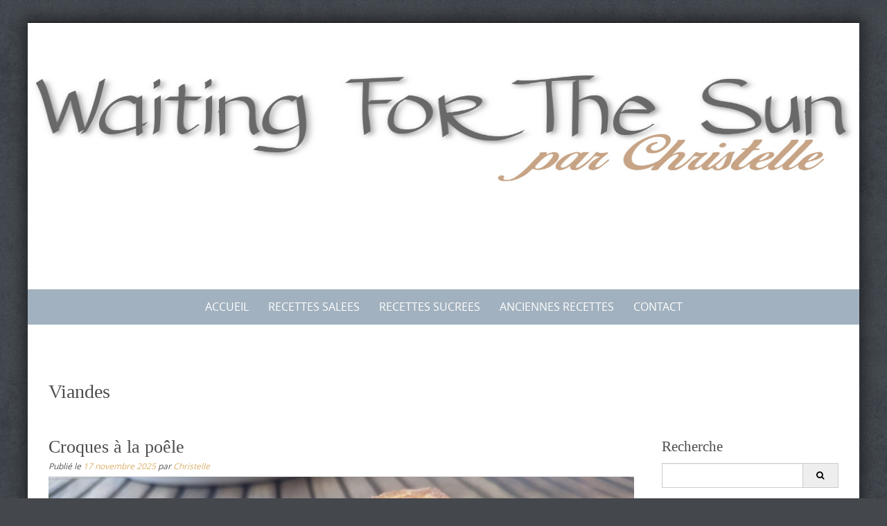

--- FILE ---
content_type: text/html; charset=UTF-8
request_url: https://caladan09.fr/category/sale/viandes/
body_size: 14132
content:


<!DOCTYPE html>
<html lang="fr-FR">
<head>
	<meta http-equiv="X-UA-Compatible" content="IE=edge" charset="UTF-8">
    <meta charset="UTF-8">
    <meta name="viewport" content="width=device-width, initial-scale=1">
    
    <link rel="profile" href="http://gmpg.org/xfn/11">
    <link rel="pingback" href="https://caladan09.fr/xmlrpc.php">   
    <title>Viandes &#8211; Waiting For The sun</title>
<meta name='robots' content='max-image-preview:large' />
	<style>img:is([sizes="auto" i], [sizes^="auto," i]) { contain-intrinsic-size: 3000px 1500px }</style>
	<link rel="alternate" type="application/rss+xml" title="Waiting For The sun &raquo; Flux" href="https://caladan09.fr/feed/" />
<link rel="alternate" type="application/rss+xml" title="Waiting For The sun &raquo; Flux des commentaires" href="https://caladan09.fr/comments/feed/" />
<link rel="alternate" type="application/rss+xml" title="Waiting For The sun &raquo; Flux de la catégorie Viandes" href="https://caladan09.fr/category/sale/viandes/feed/" />
<script type="text/javascript">
/* <![CDATA[ */
window._wpemojiSettings = {"baseUrl":"https:\/\/s.w.org\/images\/core\/emoji\/16.0.1\/72x72\/","ext":".png","svgUrl":"https:\/\/s.w.org\/images\/core\/emoji\/16.0.1\/svg\/","svgExt":".svg","source":{"concatemoji":"https:\/\/caladan09.fr\/wp-includes\/js\/wp-emoji-release.min.js?ver=6.8.3"}};
/*! This file is auto-generated */
!function(s,n){var o,i,e;function c(e){try{var t={supportTests:e,timestamp:(new Date).valueOf()};sessionStorage.setItem(o,JSON.stringify(t))}catch(e){}}function p(e,t,n){e.clearRect(0,0,e.canvas.width,e.canvas.height),e.fillText(t,0,0);var t=new Uint32Array(e.getImageData(0,0,e.canvas.width,e.canvas.height).data),a=(e.clearRect(0,0,e.canvas.width,e.canvas.height),e.fillText(n,0,0),new Uint32Array(e.getImageData(0,0,e.canvas.width,e.canvas.height).data));return t.every(function(e,t){return e===a[t]})}function u(e,t){e.clearRect(0,0,e.canvas.width,e.canvas.height),e.fillText(t,0,0);for(var n=e.getImageData(16,16,1,1),a=0;a<n.data.length;a++)if(0!==n.data[a])return!1;return!0}function f(e,t,n,a){switch(t){case"flag":return n(e,"\ud83c\udff3\ufe0f\u200d\u26a7\ufe0f","\ud83c\udff3\ufe0f\u200b\u26a7\ufe0f")?!1:!n(e,"\ud83c\udde8\ud83c\uddf6","\ud83c\udde8\u200b\ud83c\uddf6")&&!n(e,"\ud83c\udff4\udb40\udc67\udb40\udc62\udb40\udc65\udb40\udc6e\udb40\udc67\udb40\udc7f","\ud83c\udff4\u200b\udb40\udc67\u200b\udb40\udc62\u200b\udb40\udc65\u200b\udb40\udc6e\u200b\udb40\udc67\u200b\udb40\udc7f");case"emoji":return!a(e,"\ud83e\udedf")}return!1}function g(e,t,n,a){var r="undefined"!=typeof WorkerGlobalScope&&self instanceof WorkerGlobalScope?new OffscreenCanvas(300,150):s.createElement("canvas"),o=r.getContext("2d",{willReadFrequently:!0}),i=(o.textBaseline="top",o.font="600 32px Arial",{});return e.forEach(function(e){i[e]=t(o,e,n,a)}),i}function t(e){var t=s.createElement("script");t.src=e,t.defer=!0,s.head.appendChild(t)}"undefined"!=typeof Promise&&(o="wpEmojiSettingsSupports",i=["flag","emoji"],n.supports={everything:!0,everythingExceptFlag:!0},e=new Promise(function(e){s.addEventListener("DOMContentLoaded",e,{once:!0})}),new Promise(function(t){var n=function(){try{var e=JSON.parse(sessionStorage.getItem(o));if("object"==typeof e&&"number"==typeof e.timestamp&&(new Date).valueOf()<e.timestamp+604800&&"object"==typeof e.supportTests)return e.supportTests}catch(e){}return null}();if(!n){if("undefined"!=typeof Worker&&"undefined"!=typeof OffscreenCanvas&&"undefined"!=typeof URL&&URL.createObjectURL&&"undefined"!=typeof Blob)try{var e="postMessage("+g.toString()+"("+[JSON.stringify(i),f.toString(),p.toString(),u.toString()].join(",")+"));",a=new Blob([e],{type:"text/javascript"}),r=new Worker(URL.createObjectURL(a),{name:"wpTestEmojiSupports"});return void(r.onmessage=function(e){c(n=e.data),r.terminate(),t(n)})}catch(e){}c(n=g(i,f,p,u))}t(n)}).then(function(e){for(var t in e)n.supports[t]=e[t],n.supports.everything=n.supports.everything&&n.supports[t],"flag"!==t&&(n.supports.everythingExceptFlag=n.supports.everythingExceptFlag&&n.supports[t]);n.supports.everythingExceptFlag=n.supports.everythingExceptFlag&&!n.supports.flag,n.DOMReady=!1,n.readyCallback=function(){n.DOMReady=!0}}).then(function(){return e}).then(function(){var e;n.supports.everything||(n.readyCallback(),(e=n.source||{}).concatemoji?t(e.concatemoji):e.wpemoji&&e.twemoji&&(t(e.twemoji),t(e.wpemoji)))}))}((window,document),window._wpemojiSettings);
/* ]]> */
</script>
<style id='wp-emoji-styles-inline-css' type='text/css'>

	img.wp-smiley, img.emoji {
		display: inline !important;
		border: none !important;
		box-shadow: none !important;
		height: 1em !important;
		width: 1em !important;
		margin: 0 0.07em !important;
		vertical-align: -0.1em !important;
		background: none !important;
		padding: 0 !important;
	}
</style>
<link rel='stylesheet' id='wp-block-library-css' href='https://caladan09.fr/wp-includes/css/dist/block-library/style.min.css?ver=6.8.3' type='text/css' media='all' />
<style id='classic-theme-styles-inline-css' type='text/css'>
/*! This file is auto-generated */
.wp-block-button__link{color:#fff;background-color:#32373c;border-radius:9999px;box-shadow:none;text-decoration:none;padding:calc(.667em + 2px) calc(1.333em + 2px);font-size:1.125em}.wp-block-file__button{background:#32373c;color:#fff;text-decoration:none}
</style>
<style id='global-styles-inline-css' type='text/css'>
:root{--wp--preset--aspect-ratio--square: 1;--wp--preset--aspect-ratio--4-3: 4/3;--wp--preset--aspect-ratio--3-4: 3/4;--wp--preset--aspect-ratio--3-2: 3/2;--wp--preset--aspect-ratio--2-3: 2/3;--wp--preset--aspect-ratio--16-9: 16/9;--wp--preset--aspect-ratio--9-16: 9/16;--wp--preset--color--black: #000000;--wp--preset--color--cyan-bluish-gray: #abb8c3;--wp--preset--color--white: #ffffff;--wp--preset--color--pale-pink: #f78da7;--wp--preset--color--vivid-red: #cf2e2e;--wp--preset--color--luminous-vivid-orange: #ff6900;--wp--preset--color--luminous-vivid-amber: #fcb900;--wp--preset--color--light-green-cyan: #7bdcb5;--wp--preset--color--vivid-green-cyan: #00d084;--wp--preset--color--pale-cyan-blue: #8ed1fc;--wp--preset--color--vivid-cyan-blue: #0693e3;--wp--preset--color--vivid-purple: #9b51e0;--wp--preset--gradient--vivid-cyan-blue-to-vivid-purple: linear-gradient(135deg,rgba(6,147,227,1) 0%,rgb(155,81,224) 100%);--wp--preset--gradient--light-green-cyan-to-vivid-green-cyan: linear-gradient(135deg,rgb(122,220,180) 0%,rgb(0,208,130) 100%);--wp--preset--gradient--luminous-vivid-amber-to-luminous-vivid-orange: linear-gradient(135deg,rgba(252,185,0,1) 0%,rgba(255,105,0,1) 100%);--wp--preset--gradient--luminous-vivid-orange-to-vivid-red: linear-gradient(135deg,rgba(255,105,0,1) 0%,rgb(207,46,46) 100%);--wp--preset--gradient--very-light-gray-to-cyan-bluish-gray: linear-gradient(135deg,rgb(238,238,238) 0%,rgb(169,184,195) 100%);--wp--preset--gradient--cool-to-warm-spectrum: linear-gradient(135deg,rgb(74,234,220) 0%,rgb(151,120,209) 20%,rgb(207,42,186) 40%,rgb(238,44,130) 60%,rgb(251,105,98) 80%,rgb(254,248,76) 100%);--wp--preset--gradient--blush-light-purple: linear-gradient(135deg,rgb(255,206,236) 0%,rgb(152,150,240) 100%);--wp--preset--gradient--blush-bordeaux: linear-gradient(135deg,rgb(254,205,165) 0%,rgb(254,45,45) 50%,rgb(107,0,62) 100%);--wp--preset--gradient--luminous-dusk: linear-gradient(135deg,rgb(255,203,112) 0%,rgb(199,81,192) 50%,rgb(65,88,208) 100%);--wp--preset--gradient--pale-ocean: linear-gradient(135deg,rgb(255,245,203) 0%,rgb(182,227,212) 50%,rgb(51,167,181) 100%);--wp--preset--gradient--electric-grass: linear-gradient(135deg,rgb(202,248,128) 0%,rgb(113,206,126) 100%);--wp--preset--gradient--midnight: linear-gradient(135deg,rgb(2,3,129) 0%,rgb(40,116,252) 100%);--wp--preset--font-size--small: 13px;--wp--preset--font-size--medium: 20px;--wp--preset--font-size--large: 36px;--wp--preset--font-size--x-large: 42px;--wp--preset--spacing--20: 0.44rem;--wp--preset--spacing--30: 0.67rem;--wp--preset--spacing--40: 1rem;--wp--preset--spacing--50: 1.5rem;--wp--preset--spacing--60: 2.25rem;--wp--preset--spacing--70: 3.38rem;--wp--preset--spacing--80: 5.06rem;--wp--preset--shadow--natural: 6px 6px 9px rgba(0, 0, 0, 0.2);--wp--preset--shadow--deep: 12px 12px 50px rgba(0, 0, 0, 0.4);--wp--preset--shadow--sharp: 6px 6px 0px rgba(0, 0, 0, 0.2);--wp--preset--shadow--outlined: 6px 6px 0px -3px rgba(255, 255, 255, 1), 6px 6px rgba(0, 0, 0, 1);--wp--preset--shadow--crisp: 6px 6px 0px rgba(0, 0, 0, 1);}:where(.is-layout-flex){gap: 0.5em;}:where(.is-layout-grid){gap: 0.5em;}body .is-layout-flex{display: flex;}.is-layout-flex{flex-wrap: wrap;align-items: center;}.is-layout-flex > :is(*, div){margin: 0;}body .is-layout-grid{display: grid;}.is-layout-grid > :is(*, div){margin: 0;}:where(.wp-block-columns.is-layout-flex){gap: 2em;}:where(.wp-block-columns.is-layout-grid){gap: 2em;}:where(.wp-block-post-template.is-layout-flex){gap: 1.25em;}:where(.wp-block-post-template.is-layout-grid){gap: 1.25em;}.has-black-color{color: var(--wp--preset--color--black) !important;}.has-cyan-bluish-gray-color{color: var(--wp--preset--color--cyan-bluish-gray) !important;}.has-white-color{color: var(--wp--preset--color--white) !important;}.has-pale-pink-color{color: var(--wp--preset--color--pale-pink) !important;}.has-vivid-red-color{color: var(--wp--preset--color--vivid-red) !important;}.has-luminous-vivid-orange-color{color: var(--wp--preset--color--luminous-vivid-orange) !important;}.has-luminous-vivid-amber-color{color: var(--wp--preset--color--luminous-vivid-amber) !important;}.has-light-green-cyan-color{color: var(--wp--preset--color--light-green-cyan) !important;}.has-vivid-green-cyan-color{color: var(--wp--preset--color--vivid-green-cyan) !important;}.has-pale-cyan-blue-color{color: var(--wp--preset--color--pale-cyan-blue) !important;}.has-vivid-cyan-blue-color{color: var(--wp--preset--color--vivid-cyan-blue) !important;}.has-vivid-purple-color{color: var(--wp--preset--color--vivid-purple) !important;}.has-black-background-color{background-color: var(--wp--preset--color--black) !important;}.has-cyan-bluish-gray-background-color{background-color: var(--wp--preset--color--cyan-bluish-gray) !important;}.has-white-background-color{background-color: var(--wp--preset--color--white) !important;}.has-pale-pink-background-color{background-color: var(--wp--preset--color--pale-pink) !important;}.has-vivid-red-background-color{background-color: var(--wp--preset--color--vivid-red) !important;}.has-luminous-vivid-orange-background-color{background-color: var(--wp--preset--color--luminous-vivid-orange) !important;}.has-luminous-vivid-amber-background-color{background-color: var(--wp--preset--color--luminous-vivid-amber) !important;}.has-light-green-cyan-background-color{background-color: var(--wp--preset--color--light-green-cyan) !important;}.has-vivid-green-cyan-background-color{background-color: var(--wp--preset--color--vivid-green-cyan) !important;}.has-pale-cyan-blue-background-color{background-color: var(--wp--preset--color--pale-cyan-blue) !important;}.has-vivid-cyan-blue-background-color{background-color: var(--wp--preset--color--vivid-cyan-blue) !important;}.has-vivid-purple-background-color{background-color: var(--wp--preset--color--vivid-purple) !important;}.has-black-border-color{border-color: var(--wp--preset--color--black) !important;}.has-cyan-bluish-gray-border-color{border-color: var(--wp--preset--color--cyan-bluish-gray) !important;}.has-white-border-color{border-color: var(--wp--preset--color--white) !important;}.has-pale-pink-border-color{border-color: var(--wp--preset--color--pale-pink) !important;}.has-vivid-red-border-color{border-color: var(--wp--preset--color--vivid-red) !important;}.has-luminous-vivid-orange-border-color{border-color: var(--wp--preset--color--luminous-vivid-orange) !important;}.has-luminous-vivid-amber-border-color{border-color: var(--wp--preset--color--luminous-vivid-amber) !important;}.has-light-green-cyan-border-color{border-color: var(--wp--preset--color--light-green-cyan) !important;}.has-vivid-green-cyan-border-color{border-color: var(--wp--preset--color--vivid-green-cyan) !important;}.has-pale-cyan-blue-border-color{border-color: var(--wp--preset--color--pale-cyan-blue) !important;}.has-vivid-cyan-blue-border-color{border-color: var(--wp--preset--color--vivid-cyan-blue) !important;}.has-vivid-purple-border-color{border-color: var(--wp--preset--color--vivid-purple) !important;}.has-vivid-cyan-blue-to-vivid-purple-gradient-background{background: var(--wp--preset--gradient--vivid-cyan-blue-to-vivid-purple) !important;}.has-light-green-cyan-to-vivid-green-cyan-gradient-background{background: var(--wp--preset--gradient--light-green-cyan-to-vivid-green-cyan) !important;}.has-luminous-vivid-amber-to-luminous-vivid-orange-gradient-background{background: var(--wp--preset--gradient--luminous-vivid-amber-to-luminous-vivid-orange) !important;}.has-luminous-vivid-orange-to-vivid-red-gradient-background{background: var(--wp--preset--gradient--luminous-vivid-orange-to-vivid-red) !important;}.has-very-light-gray-to-cyan-bluish-gray-gradient-background{background: var(--wp--preset--gradient--very-light-gray-to-cyan-bluish-gray) !important;}.has-cool-to-warm-spectrum-gradient-background{background: var(--wp--preset--gradient--cool-to-warm-spectrum) !important;}.has-blush-light-purple-gradient-background{background: var(--wp--preset--gradient--blush-light-purple) !important;}.has-blush-bordeaux-gradient-background{background: var(--wp--preset--gradient--blush-bordeaux) !important;}.has-luminous-dusk-gradient-background{background: var(--wp--preset--gradient--luminous-dusk) !important;}.has-pale-ocean-gradient-background{background: var(--wp--preset--gradient--pale-ocean) !important;}.has-electric-grass-gradient-background{background: var(--wp--preset--gradient--electric-grass) !important;}.has-midnight-gradient-background{background: var(--wp--preset--gradient--midnight) !important;}.has-small-font-size{font-size: var(--wp--preset--font-size--small) !important;}.has-medium-font-size{font-size: var(--wp--preset--font-size--medium) !important;}.has-large-font-size{font-size: var(--wp--preset--font-size--large) !important;}.has-x-large-font-size{font-size: var(--wp--preset--font-size--x-large) !important;}
:where(.wp-block-post-template.is-layout-flex){gap: 1.25em;}:where(.wp-block-post-template.is-layout-grid){gap: 1.25em;}
:where(.wp-block-columns.is-layout-flex){gap: 2em;}:where(.wp-block-columns.is-layout-grid){gap: 2em;}
:root :where(.wp-block-pullquote){font-size: 1.5em;line-height: 1.6;}
</style>
<link rel='stylesheet' id='titan-adminbar-styles-css' href='https://caladan09.fr/wp-content/plugins/anti-spam/assets/css/admin-bar.css?ver=7.3.5' type='text/css' media='all' />
<link rel='stylesheet' id='hupso_css-css' href='https://caladan09.fr/wp-content/plugins/hupso-share-buttons-for-twitter-facebook-google/style.css?ver=6.8.3' type='text/css' media='all' />
<link rel='stylesheet' id='puresimple-responsive-css' href='https://caladan09.fr/wp-content/themes/pure-simple/css/responsive.min.css?ver=3.1.1' type='text/css' media='all' />
<link rel='stylesheet' id='puresimple-fontawesome-css' href='https://caladan09.fr/wp-content/themes/pure-simple/css/font-awesome.min.css?ver=4.2.0' type='text/css' media='all' />
<link rel='stylesheet' id='puresimple-opensans-css' href='https://caladan09.fr/wp-content/themes/pure-simple/css/font-opensans.css?ver=1.0.2' type='text/css' media='all' />
<link rel='stylesheet' id='puresimple-style-css' href='https://caladan09.fr/wp-content/themes/pure-simple/style.css?ver=6.8.3' type='text/css' media='all' />
<link rel='stylesheet' id='newsletter-css' href='https://caladan09.fr/wp-content/plugins/newsletter/style.css?ver=8.0.6' type='text/css' media='all' />
<script type="text/javascript" src="https://caladan09.fr/wp-includes/js/jquery/jquery.min.js?ver=3.7.1" id="jquery-core-js"></script>
<script type="text/javascript" src="https://caladan09.fr/wp-includes/js/jquery/jquery-migrate.min.js?ver=3.4.1" id="jquery-migrate-js"></script>
<link rel="https://api.w.org/" href="https://caladan09.fr/wp-json/" /><link rel="alternate" title="JSON" type="application/json" href="https://caladan09.fr/wp-json/wp/v2/categories/9" /><link rel="EditURI" type="application/rsd+xml" title="RSD" href="https://caladan09.fr/xmlrpc.php?rsd" />
<meta name="generator" content="WordPress 6.8.3" />
<link rel="apple-touch-icon" sizes="57x57" href="/wp-content/uploads/fbrfg/apple-touch-icon-57x57.png">
<link rel="apple-touch-icon" sizes="60x60" href="/wp-content/uploads/fbrfg/apple-touch-icon-60x60.png">
<link rel="apple-touch-icon" sizes="72x72" href="/wp-content/uploads/fbrfg/apple-touch-icon-72x72.png">
<link rel="apple-touch-icon" sizes="76x76" href="/wp-content/uploads/fbrfg/apple-touch-icon-76x76.png">
<link rel="apple-touch-icon" sizes="114x114" href="/wp-content/uploads/fbrfg/apple-touch-icon-114x114.png">
<link rel="apple-touch-icon" sizes="120x120" href="/wp-content/uploads/fbrfg/apple-touch-icon-120x120.png">
<link rel="apple-touch-icon" sizes="144x144" href="/wp-content/uploads/fbrfg/apple-touch-icon-144x144.png">
<link rel="apple-touch-icon" sizes="152x152" href="/wp-content/uploads/fbrfg/apple-touch-icon-152x152.png">
<link rel="apple-touch-icon" sizes="180x180" href="/wp-content/uploads/fbrfg/apple-touch-icon-180x180.png">
<link rel="icon" type="image/png" href="/wp-content/uploads/fbrfg/favicon-32x32.png" sizes="32x32">
<link rel="icon" type="image/png" href="/wp-content/uploads/fbrfg/android-chrome-192x192.png" sizes="192x192">
<link rel="icon" type="image/png" href="/wp-content/uploads/fbrfg/favicon-96x96.png" sizes="96x96">
<link rel="icon" type="image/png" href="/wp-content/uploads/fbrfg/favicon-16x16.png" sizes="16x16">
<link rel="manifest" href="/wp-content/uploads/fbrfg/manifest.json">
<link rel="shortcut icon" href="/wp-content/uploads/fbrfg/favicon.ico">
<meta name="msapplication-TileColor" content="#da532c">
<meta name="msapplication-TileImage" content="/wp-content/uploads/fbrfg/mstile-144x144.png">
<meta name="msapplication-config" content="/wp-content/uploads/fbrfg/browserconfig.xml">
<meta name="theme-color" content="#ffffff"><style type="text/css">
html {font-size: 100%;}a, a:visited {color:#ddaf6a;}a:focus, a:hover {color:#767676;}.more-link a {background-color: #789993;	color: #ffffff;}.more-link a:hover {background-color: #ddc794; color: #ffffff;}#footer-menu a {color: #b2b2b2;}#footer-menu a:hover {color: #767676;}#bottom-wrapper a,#bottom-wrapper .tagcloud a {color: #ffffff;}#bottom-wrapper a:hover {color: #cadad7;}#bottom-wrapper .tagcloud a {border-color: #cadad7;}#socialbar .socialicon {background-color: #42474d;}#socialbar a {color: #767676;}#socialbar a:hover {color: #9c9c9c;}.entry-title {font-size: 1.625rem;}.widget-title {font-size: 1.313rem;}#content {font-size: 0.813rem;}#bottom-wrapper {font-size: 0.75rem;}.site-tagline:before {background-color: #b9b9b9;}#cta {background-color:#ffffff;}h1 {font-size: 1.75rem;}h2 {font-size: 1.625rem;}h3 {font-size: 1.438rem;}h4 {font-size: 1.125rem;}h5 {font-size: 1rem;}h6 {font-size: 0.875rem;}#cta-heading {color:#4c4c4c;}.entry-title, .entry-title a {color:#4c4c4c;}.widget-title {color:#4c4c4c;}#bottom-wrapper .widget-title {color:#cadad7;}#footer-heading {color:#767676;}#bottom-wrapper {background-color:#566965;}.menu-toggle {background-color: ; color: ;} .site-navigation.toggled-on a {background: ; color:;}

@media screen and (min-width: 783px) {.site-navigation ul {font-size: 1rem;}.primary-navigation li li > a {font-size: 0.813rem;}.primary-navigation li li > a {color:#b6b6b6; border-color:#363535;}.primary-navigation li a,.site-navigation a:hover,.site-navigation .current-menu-item > a,.site-navigation .current-menu-item > a,.site-navigation .current-menu-ancestor > a {color:#ffffff;}.primary-navigation ul ul,.primary-navigation li a:hover,.primary-navigation li li:hover > a,.primary-navigation li li.focus > a,.primary-navigation ul ul a:hover,.primary-navigation ul ul li.focus > a {background-color:#080d07;}.site-navigation .current-menu-item > a,
.site-navigation .current-menu-ancestor > a {background-color: #080d07;}	.home.current-menu-item a {background: none;}}
</style>
<style type="text/css" id="custom-background-css">
body.custom-background { background-image: url("https://caladan09.fr/wp-content/themes/pure-simple/images/page-bg.jpg"); background-position: center top; background-size: auto; background-repeat: repeat; background-attachment: scroll; }
</style>
	</head>
    
<body class="archive category category-viandes category-9 custom-background wp-theme-pure-simple">
<!-- add move to top feture -->

<div id="page" class="boxsmall hfeed site">
	<a class="skip-link screen-reader-text" href="#content">Skip to content</a>

    
<div id="masthead" class="header-box" style="background-color: #ffffff;">
	<div class="header-bg" style=" background-image: url();">
							
		<div class="header-inner"  style="padding: 2rem 0 2rem 0;">
			            
            	<div class="logo fade-logo">
					<a href="https://caladan09.fr/" title="Waiting For The sun " rel="home"><img src="http://caladan09.fr/wp-content/uploads/2015/05/logo6.jpg" alt="Waiting For The sun"></a>						        
				</div>
					
												
		</div>								
	</div>
</div> 
	
    
<div class="navigation clearfix" style="background-color: #a2b1bf;">
  	<div class="container">
      	<div class="row">
          <div class="col-md-12">
             <div id="navbar" class="navbar">
				<nav id="primary-navigation" class="site-navigation primary-navigation" role="navigation">
				<div class="toggle-container visible-xs visible-sm hidden-md hidden-lg" style="background-color: #a2b1bf;">
                <button class="menu-toggle">Menu</button></div>
               
				<a class="screen-reader-text skip-link" href="#content">Skip to content</a>
             	<ul id="menu-menue-general" class="nav-menu"><li id="menu-item-4700" class="menu-item menu-item-type-custom menu-item-object-custom menu-item-home menu-item-4700"><a href="https://caladan09.fr/">ACCUEIL</a></li>
<li id="menu-item-6068" class="menu-item menu-item-type-post_type menu-item-object-page menu-item-6068"><a target="_blank" href="https://caladan09.fr/classement-recettes-salees/">RECETTES SALEES</a></li>
<li id="menu-item-6287" class="menu-item menu-item-type-post_type menu-item-object-page menu-item-6287"><a target="_blank" href="https://caladan09.fr/classement-recettes-sucrees/">RECETTES SUCREES</a></li>
<li id="menu-item-6405" class="menu-item menu-item-type-post_type menu-item-object-page menu-item-6405"><a target="_blank" href="https://caladan09.fr/anciennes-recettes-2/">ANCIENNES RECETTES</a></li>
<li id="menu-item-4738" class="menu-item menu-item-type-post_type menu-item-object-page menu-item-4738"><a target="_blank" href="https://caladan09.fr/contact/">CONTACT</a></li>
</ul>         
			</nav>
			</div>
            
			</div>
		</div>      
	</div>
</div><!-- .navigation -->
    



    

	<div id="primary" class="content-area">
		<div id="content" class="site-content" style="background-color: #ffffff; color:#767676;" role="main">
<div class="container">
    <div class="row">
        <div class="col-md-12">

        <header class="page-header">
            <h1 class="page-title">
                Viandes            </h1>
                    </header><!-- .page-header -->

        </div>
    </div>
</div>
              
<div class="container"><div class="row"><div class="col-md-9">
<article id="post-7343" class="post-7343 post type-post status-publish format-standard hentry category-gateau-sale-cakes category-sale category-viandes tag-croque-monsieur tag-fromage tag-jambon">
 
	
<header class="entry-header"><h1 class="entry-title"><a href="https://caladan09.fr/2025/11/17/croques-a-la-poele/" title="Croques à la poêle">Croques à la poêle</a></h1><div class="entry-meta"><span class="posted-on">Publié le <a href="https://caladan09.fr/2025/11/17/croques-a-la-poele/" rel="bookmark"><time class="entry-date published" datetime="2025-11-17T09:45:53+01:00">17 novembre 2025</time><time class="updated" datetime="2025-11-17T09:54:55+01:00">17 novembre 2025</time></a></span><span class="byline"> par <span class="author vcard"><a class="url fn n" href="https://caladan09.fr/author/christelle/">Christelle</a></span></span></div></header><div class="entry-content"><div class="wp-block-image">
<figure class="aligncenter size-large"><a href="http://caladan09.fr/wp-content/uploads/2025/11/croque-poele8.jpg"><img fetchpriority="high" decoding="async" width="1024" height="769" src="http://caladan09.fr/wp-content/uploads/2025/11/croque-poele8-1024x769.jpg" alt="" class="wp-image-8322" srcset="https://caladan09.fr/wp-content/uploads/2025/11/croque-poele8-1024x769.jpg 1024w, https://caladan09.fr/wp-content/uploads/2025/11/croque-poele8-300x225.jpg 300w, https://caladan09.fr/wp-content/uploads/2025/11/croque-poele8-768x576.jpg 768w, https://caladan09.fr/wp-content/uploads/2025/11/croque-poele8.jpg 1171w" sizes="(max-width: 1024px) 100vw, 1024px" /></a></figure></div>


<p>Aujourd&rsquo;hui recette ultra simple, limite recette flemme comme dit mon petit dernier, avec peu d&rsquo;ingrédients. Pour autant, elle vaut carrément le détour, car on ne pense pas forcément à faire des croques de cette façon, et surtout parce que c&rsquo;est un régal, qui plait à tous. Même pas besoin du gaufrier, même si je suis toujours assez prompte à le dégainer pour une envie de gaufres qui arrive sans prévenir.</p>



<p class="more-link"> <a href="https://caladan09.fr/2025/11/17/croques-a-la-poele/" class="more-link">Lire la suite &#8230;</a></p></div><footer class="entry-footer"></footer>       
</article>

<div class="article-separator"></div>
<article id="post-7314" class="post-7314 post type-post status-publish format-standard hentry category-legumes category-sale category-viandes tag-enfives tag-saucisse-fumee">
 
	
<header class="entry-header"><h1 class="entry-title"><a href="https://caladan09.fr/2025/11/03/fondue-dendives-a-la-saucisse-fumee/" title="Fondue d&rsquo;endives à la saucisse fumée">Fondue d&rsquo;endives à la saucisse fumée</a></h1><div class="entry-meta"><span class="posted-on">Publié le <a href="https://caladan09.fr/2025/11/03/fondue-dendives-a-la-saucisse-fumee/" rel="bookmark"><time class="entry-date published" datetime="2025-11-03T08:58:03+01:00">3 novembre 2025</time><time class="updated" datetime="2025-11-03T09:19:03+01:00">3 novembre 2025</time></a></span><span class="byline"> par <span class="author vcard"><a class="url fn n" href="https://caladan09.fr/author/christelle/">Christelle</a></span></span></div></header><div class="entry-content"><div class="wp-block-image">
<figure class="aligncenter size-large"><a href="http://caladan09.fr/wp-content/uploads/2025/10/Fondue-endives-saucisses-fumees-9.jpg"><img decoding="async" width="1024" height="769" src="http://caladan09.fr/wp-content/uploads/2025/10/Fondue-endives-saucisses-fumees-9-1024x769.jpg" alt="" class="wp-image-8270" srcset="https://caladan09.fr/wp-content/uploads/2025/10/Fondue-endives-saucisses-fumees-9-1024x769.jpg 1024w, https://caladan09.fr/wp-content/uploads/2025/10/Fondue-endives-saucisses-fumees-9-300x225.jpg 300w, https://caladan09.fr/wp-content/uploads/2025/10/Fondue-endives-saucisses-fumees-9-768x576.jpg 768w, https://caladan09.fr/wp-content/uploads/2025/10/Fondue-endives-saucisses-fumees-9.jpg 1171w" sizes="(max-width: 1024px) 100vw, 1024px" /></a></figure></div>


<p>On a peu l&rsquo;habitude de manger les endives cuites, du moins autrement que pour des endives gratinées au jambon. Alors forcément j&rsquo;ai eu envie de tester. Les saucisses fumées trouvent souvent leur place dans notre frigo, raison de plus pour mettre cette idée au menu de la semaine.</p>



<p class="more-link"> <a href="https://caladan09.fr/2025/11/03/fondue-dendives-a-la-saucisse-fumee/" class="more-link">Lire la suite &#8230;</a></p></div><footer class="entry-footer"></footer>       
</article>

<div class="article-separator"></div>
<article id="post-8109" class="post-8109 post type-post status-publish format-standard hentry category-sale category-viandes tag-corn-flakes-2 tag-poulet tag-tenders">
 
	
<header class="entry-header"><h1 class="entry-title"><a href="https://caladan09.fr/2025/10/12/tenders-de-poulet/" title="Tenders de poulet">Tenders de poulet</a></h1><div class="entry-meta"><span class="posted-on">Publié le <a href="https://caladan09.fr/2025/10/12/tenders-de-poulet/" rel="bookmark"><time class="entry-date published" datetime="2025-10-12T17:07:21+01:00">12 octobre 2025</time><time class="updated" datetime="2025-10-12T17:22:16+01:00">12 octobre 2025</time></a></span><span class="byline"> par <span class="author vcard"><a class="url fn n" href="https://caladan09.fr/author/christelle/">Christelle</a></span></span></div></header><div class="entry-content"><div class="wp-block-image">
<figure class="aligncenter size-large"><a href="http://caladan09.fr/wp-content/uploads/2025/10/tenders-poulet6-1.jpg"><img decoding="async" width="1024" height="769" src="http://caladan09.fr/wp-content/uploads/2025/10/tenders-poulet6-1-1024x769.jpg" alt="" class="wp-image-8128" srcset="https://caladan09.fr/wp-content/uploads/2025/10/tenders-poulet6-1-1024x769.jpg 1024w, https://caladan09.fr/wp-content/uploads/2025/10/tenders-poulet6-1-300x225.jpg 300w, https://caladan09.fr/wp-content/uploads/2025/10/tenders-poulet6-1-768x576.jpg 768w, https://caladan09.fr/wp-content/uploads/2025/10/tenders-poulet6-1.jpg 1171w" sizes="(max-width: 1024px) 100vw, 1024px" /></a></figure></div>


<p>C&rsquo;est parti pour une recette fast food fait maison, c&rsquo;est à dire dont on maîtrise un peu plus la quantité de matière grasse et de produits inconnus qui donnent envie d&rsquo;en manger encore plus. Et vous allez voir, c&rsquo;est tellement simple que l&rsquo;on aurait tort de passer à côté.</p>



<p class="more-link"> <a href="https://caladan09.fr/2025/10/12/tenders-de-poulet/" class="more-link">Lire la suite &#8230;</a></p></div><footer class="entry-footer"></footer>       
</article>

<div class="article-separator"></div>
<article id="post-7492" class="post-7492 post type-post status-publish format-standard hentry category-entrees category-legumes category-sale category-viandes tag-boeuf tag-concombre tag-gingembre tag-plat-asiatique tag-radis tag-salade tag-salade-complete">
 
	
<header class="entry-header"><h1 class="entry-title"><a href="https://caladan09.fr/2025/07/23/salade-de-boeuf-saute-a-lasiatique/" title="Salade de bœuf sauté à l&rsquo;asiatique">Salade de bœuf sauté à l&rsquo;asiatique</a></h1><div class="entry-meta"><span class="posted-on">Publié le <a href="https://caladan09.fr/2025/07/23/salade-de-boeuf-saute-a-lasiatique/" rel="bookmark"><time class="entry-date published" datetime="2025-07-23T09:59:20+01:00">23 juillet 2025</time><time class="updated" datetime="2025-07-23T10:22:58+01:00">23 juillet 2025</time></a></span><span class="byline"> par <span class="author vcard"><a class="url fn n" href="https://caladan09.fr/author/christelle/">Christelle</a></span></span></div></header><div class="entry-content"><div class="wp-block-image">
<figure class="aligncenter size-large"><a href="http://caladan09.fr/wp-content/uploads/2025/07/Salade-boeuf-asiatique6.jpg"><img loading="lazy" decoding="async" width="1024" height="769" src="http://caladan09.fr/wp-content/uploads/2025/07/Salade-boeuf-asiatique6-1024x769.jpg" alt="" class="wp-image-7794" srcset="https://caladan09.fr/wp-content/uploads/2025/07/Salade-boeuf-asiatique6-1024x769.jpg 1024w, https://caladan09.fr/wp-content/uploads/2025/07/Salade-boeuf-asiatique6-300x225.jpg 300w, https://caladan09.fr/wp-content/uploads/2025/07/Salade-boeuf-asiatique6-768x576.jpg 768w, https://caladan09.fr/wp-content/uploads/2025/07/Salade-boeuf-asiatique6.jpg 1171w" sizes="auto, (max-width: 1024px) 100vw, 1024px" /></a></figure></div>


<p>La saison des salades bat son plain. En voici une comme on les aime ici, avec des ingrédients qui titillent les papilles, bien garnie, une salade complète, viande et légumes, fraîche et généreuse.</p>



<p class="more-link"> <a href="https://caladan09.fr/2025/07/23/salade-de-boeuf-saute-a-lasiatique/" class="more-link">Lire la suite &#8230;</a></p></div><footer class="entry-footer"></footer>       
</article>

<div class="article-separator"></div>
<article id="post-6970" class="post-6970 post type-post status-publish format-standard hentry category-legumes category-plat category-sale category-viandes tag-carottes tag-epinards tag-lentilles-corail tag-poulet">
 
	
<header class="entry-header"><h1 class="entry-title"><a href="https://caladan09.fr/2025/03/04/mijote-de-poulet-aux-lentilles-corail-et-aux-epinards/" title="Mijoté de poulet aux lentilles corail et aux épinards">Mijoté de poulet aux lentilles corail et aux épinards</a></h1><div class="entry-meta"><span class="posted-on">Publié le <a href="https://caladan09.fr/2025/03/04/mijote-de-poulet-aux-lentilles-corail-et-aux-epinards/" rel="bookmark"><time class="entry-date published" datetime="2025-03-04T13:44:26+01:00">4 mars 2025</time><time class="updated" datetime="2025-03-13T11:12:11+01:00">13 mars 2025</time></a></span><span class="byline"> par <span class="author vcard"><a class="url fn n" href="https://caladan09.fr/author/christelle/">Christelle</a></span></span></div></header><div class="entry-content"><div class="wp-block-image">
<figure class="aligncenter size-large"><a href="https://caladan09.fr/wp-content/uploads/2025/03/mijote-poulet-lentilles1.jpg"><img loading="lazy" decoding="async" width="1024" height="767" src="https://caladan09.fr/wp-content/uploads/2025/03/mijote-poulet-lentilles1-1024x767.jpg" alt="" class="wp-image-7235" srcset="https://caladan09.fr/wp-content/uploads/2025/03/mijote-poulet-lentilles1-1024x767.jpg 1024w, https://caladan09.fr/wp-content/uploads/2025/03/mijote-poulet-lentilles1-300x225.jpg 300w, https://caladan09.fr/wp-content/uploads/2025/03/mijote-poulet-lentilles1-768x575.jpg 768w, https://caladan09.fr/wp-content/uploads/2025/03/mijote-poulet-lentilles1.jpg 1174w" sizes="auto, (max-width: 1024px) 100vw, 1024px" /></a></figure></div>


<p>Il est des recettes que je refais souvent (et elles ne sont pas nombreuses, tellement il y a de possibilités chaque semaine), et celle-ci est l&rsquo;une de mes préférées en salé. Parce que c&rsquo;est un plat complet très coloré et plein de saveurs, et qu&rsquo;il regroupe épices, féculents (lentilles et patates douces) et légumes (carottes, oignons et épinards). A tester absolument pour régaler vos papilles !</p>



<p class="more-link"> <a href="https://caladan09.fr/2025/03/04/mijote-de-poulet-aux-lentilles-corail-et-aux-epinards/" class="more-link">Lire la suite &#8230;</a></p></div><footer class="entry-footer"></footer>       
</article>

<div class="article-separator"></div>
<article id="post-7209" class="post-7209 post type-post status-publish format-standard hentry category-entrees category-gateau-sale-cakes category-plat category-sale category-viandes tag-chorizo tag-clafouris-sale">
 
	
<header class="entry-header"><h1 class="entry-title"><a href="https://caladan09.fr/2025/02/25/petits-clafoutis-au-chorizo/" title="Petits clafoutis au chorizo">Petits clafoutis au chorizo</a></h1><div class="entry-meta"><span class="posted-on">Publié le <a href="https://caladan09.fr/2025/02/25/petits-clafoutis-au-chorizo/" rel="bookmark"><time class="entry-date published" datetime="2025-02-25T10:17:14+01:00">25 février 2025</time><time class="updated" datetime="2025-02-25T10:27:36+01:00">25 février 2025</time></a></span><span class="byline"> par <span class="author vcard"><a class="url fn n" href="https://caladan09.fr/author/christelle/">Christelle</a></span></span></div></header><div class="entry-content">
<figure class="wp-block-image size-large"><a href="http://caladan09.fr/wp-content/uploads/2025/02/clafoutis-chorizo5.jpg"><img loading="lazy" decoding="async" width="1024" height="769" src="http://caladan09.fr/wp-content/uploads/2025/02/clafoutis-chorizo5-1024x769.jpg" alt="" class="wp-image-7217" srcset="https://caladan09.fr/wp-content/uploads/2025/02/clafoutis-chorizo5-1024x769.jpg 1024w, https://caladan09.fr/wp-content/uploads/2025/02/clafoutis-chorizo5-300x225.jpg 300w, https://caladan09.fr/wp-content/uploads/2025/02/clafoutis-chorizo5-768x576.jpg 768w, https://caladan09.fr/wp-content/uploads/2025/02/clafoutis-chorizo5.jpg 1171w" sizes="auto, (max-width: 1024px) 100vw, 1024px" /></a></figure>



<p>Pas encore le moment des clafoutis aux fruits malgré le soleil. On prend le café dehors, le besoin de planter de nouvelles fleurs s&rsquo;installe mais il faut encore attendre un tout petit peu.</p>



<p class="more-link"> <a href="https://caladan09.fr/2025/02/25/petits-clafoutis-au-chorizo/" class="more-link">Lire la suite &#8230;</a></p></div><footer class="entry-footer"></footer>       
</article>

<div class="article-separator"></div>
<article id="post-5001" class="post-5001 post type-post status-publish format-standard hentry category-plat category-sale category-viandes tag-caramel tag-citronelle tag-poulet tag-sucre-sale">
 
	
<header class="entry-header"><h1 class="entry-title"><a href="https://caladan09.fr/2016/02/07/poulet-au-caramel-et-a-la-citronnelle/" title="POULET au CARAMEL et À la CITRONNELLE">POULET au CARAMEL et À la CITRONNELLE</a></h1><div class="entry-meta"><span class="posted-on">Publié le <a href="https://caladan09.fr/2016/02/07/poulet-au-caramel-et-a-la-citronnelle/" rel="bookmark"><time class="entry-date published" datetime="2016-02-07T17:41:17+01:00">7 février 2016</time><time class="updated" datetime="2016-02-07T18:02:11+01:00">7 février 2016</time></a></span><span class="byline"> par <span class="author vcard"><a class="url fn n" href="https://caladan09.fr/author/christelle/">Christelle</a></span></span></div></header><div class="entry-content"><p><span style="color: #808080;"><a href="http://caladan09.fr/wp-content/uploads/2015/08/poulet-caramel-citronelle1.jpg" rel="attachment wp-att-5136"><img loading="lazy" decoding="async" class="aligncenter wp-image-5136 size-full" src="http://caladan09.fr/wp-content/uploads/2015/08/poulet-caramel-citronelle1.jpg" alt="poulet caramel citronelle1" width="602" height="452" srcset="https://caladan09.fr/wp-content/uploads/2015/08/poulet-caramel-citronelle1.jpg 602w, https://caladan09.fr/wp-content/uploads/2015/08/poulet-caramel-citronelle1-300x225.jpg 300w" sizes="auto, (max-width: 602px) 100vw, 602px" /></a></span></p>
<p><span style="color: #808080;">J&rsquo;adore l&rsquo;odeur de la citronnelle fraîche, et j&rsquo;ai craqué lorsque je suis passée devant dans le magasin où j&rsquo;achète mes produits frais. Comme d&rsquo;habitude vient ensuite le moment du « bon j&rsquo;en fais quoi maintenant &#8230; ». Suivent les recherches de recettes sur le net, et découvertes de jolies photos comme celle de <a href="http://www.lescuisinesdegarance.com/2013/01/poulet-au-caramel-la-citronnelle-un.html" target="_blank">Garance</a> dont les photos sont à tomber. Vous verrez on ne peut qu&rsquo;avoir envie avec de telles images &#8230;</span></p>
<p class="more-link"> <a href="https://caladan09.fr/2016/02/07/poulet-au-caramel-et-a-la-citronnelle/" class="more-link">Lire la suite &#8230;</a></p>
</div><footer class="entry-footer"></footer>       
</article>

<div class="article-separator"></div>
<article id="post-4917" class="post-4917 post type-post status-publish format-standard hentry category-plat category-sale category-viandes tag-haricots-rouges tag-oignons tag-saucisse tag-tomates">
 
	
<header class="entry-header"><h1 class="entry-title"><a href="https://caladan09.fr/2015/11/25/rougail-saucisse-et-haricots-rouges-a-la-creole/" title="ROUGAIL SAUCISSE et HARICOTS ROUGES à la CRÉOLE">ROUGAIL SAUCISSE et HARICOTS ROUGES à la CRÉOLE</a></h1><div class="entry-meta"><span class="posted-on">Publié le <a href="https://caladan09.fr/2015/11/25/rougail-saucisse-et-haricots-rouges-a-la-creole/" rel="bookmark"><time class="entry-date published" datetime="2015-11-25T18:25:53+01:00">25 novembre 2015</time><time class="updated" datetime="2015-12-20T14:36:26+01:00">20 décembre 2015</time></a></span><span class="byline"> par <span class="author vcard"><a class="url fn n" href="https://caladan09.fr/author/christelle/">Christelle</a></span></span></div></header><div class="entry-content"><p><span style="color: #808080;"><a href="http://caladan09.fr/wp-content/uploads/2015/07/rougail2.jpg"><img loading="lazy" decoding="async" class="aligncenter wp-image-5079 size-full" src="http://caladan09.fr/wp-content/uploads/2015/07/rougail2.jpg" alt="rougail2" width="600" height="450" srcset="https://caladan09.fr/wp-content/uploads/2015/07/rougail2.jpg 600w, https://caladan09.fr/wp-content/uploads/2015/07/rougail2-300x225.jpg 300w" sizes="auto, (max-width: 600px) 100vw, 600px" /></a></span></p>
<p><span style="color: #808080;">J&rsquo;ai souvent mangé ce plat au travail, ça sert d&rsquo;avoir des collègues originaires de la Réunion. Cette fois-ci j&rsquo;avais envie de la faire goûter à ma petite famille, en partant d&rsquo;une recette que j&rsquo;ai trouvé chez une autre <a title="La recette originale ici" href="http://www.insidekitchenproject.com/24-ophelie-rambouillet-55m2-sa-recette/" target="_blank">originaire de la région</a>. J&rsquo;ai apporté quelques petites modifications sur les quantités de tomates, pour avoir un peu plus de sauce, et un peu moins de piquant. J&rsquo;ai aussi omis le rougail Dakatine (à base de beurre de cacahuète) mais ce sera pour une autre fois. Et j&rsquo;ai transformé le rougail de tomates froid (une salade) en sauce tomates pimentée servi tiède (mais j&rsquo;aurais personnellement préféré froid).<br />
</span></p>
<p class="more-link"> <a href="https://caladan09.fr/2015/11/25/rougail-saucisse-et-haricots-rouges-a-la-creole/" class="more-link">Lire la suite &#8230;</a></p>
</div><footer class="entry-footer"></footer>       
</article>

<div class="article-separator"></div>
<article id="post-4622" class="post-4622 post type-post status-publish format-standard hentry category-sale category-viandes tag-oignons tag-olives-vertes tag-poulet tag-tajine">
 
	
<header class="entry-header"><h1 class="entry-title"><a href="https://caladan09.fr/2015/04/20/tajine-de-poulet-aux-oignons/" title="TAJINE de POULET aux OIGNONS">TAJINE de POULET aux OIGNONS</a></h1><div class="entry-meta"><span class="posted-on">Publié le <a href="https://caladan09.fr/2015/04/20/tajine-de-poulet-aux-oignons/" rel="bookmark"><time class="entry-date published" datetime="2015-04-20T18:46:12+01:00">20 avril 2015</time><time class="updated" datetime="2024-05-11T23:34:42+01:00">11 mai 2024</time></a></span><span class="byline"> par <span class="author vcard"><a class="url fn n" href="https://caladan09.fr/author/christelle/">Christelle</a></span></span></div></header><div class="entry-content"><p><span style="color: #808080;"><a href="http://test.caladan09.fr/wp-content/uploads/2015/04/tajine-poulet-oignons2.jpg"><img loading="lazy" decoding="async" class="aligncenter size-full wp-image-4695" src="http://test.caladan09.fr/wp-content/uploads/2015/04/tajine-poulet-oignons2.jpg" alt="tajine poulet oignons2" width="602" height="452" srcset="https://caladan09.fr/wp-content/uploads/2015/04/tajine-poulet-oignons2.jpg 602w, https://caladan09.fr/wp-content/uploads/2015/04/tajine-poulet-oignons2-300x225.jpg 300w" sizes="auto, (max-width: 602px) 100vw, 602px" /></a></span></p>
<p><span style="color: #808080;">En me promenant sur des sites de cuisine anglais, je suis tombée sur cette recette de tajine aux oignons dont les <a title="La recette originale" href="http://www.saveur.com/article/Recipes/Djej-Besla-Chicken-and-Onion-Tagine" target="_blank" rel="noopener">photos</a> donnent l&rsquo;eau à la bouche. J&rsquo;ai à peine modifié la recette pour l&rsquo;adapter au goût de ma petite famille. Nous avons adoré ! Un poulet tendre et parfumé, une sauce à tomber, et plein d&rsquo;oignons tendres et d&rsquo;olives.  </span></p>
<p class="more-link"> <a href="https://caladan09.fr/2015/04/20/tajine-de-poulet-aux-oignons/" class="more-link">Lire la suite &#8230;</a></p>
</div><footer class="entry-footer"></footer>       
</article>

<div class="article-separator"></div>
<article id="post-4426" class="post-4426 post type-post status-publish format-standard hentry category-sale category-viandes tag-ail tag-creme tag-epices tag-garam-massala tag-gingembre tag-poulet tag-tomates tag-yaourt">
 
	
<header class="entry-header"><h1 class="entry-title"><a href="https://caladan09.fr/2015/02/16/poulet-tikka-missala/" title="POULET TIKKA MASSALA">POULET TIKKA MASSALA</a></h1><div class="entry-meta"><span class="posted-on">Publié le <a href="https://caladan09.fr/2015/02/16/poulet-tikka-missala/" rel="bookmark"><time class="entry-date published" datetime="2015-02-16T14:47:12+01:00">16 février 2015</time><time class="updated" datetime="2025-11-17T10:37:21+01:00">17 novembre 2025</time></a></span><span class="byline"> par <span class="author vcard"><a class="url fn n" href="https://caladan09.fr/author/christelle/">Christelle</a></span></span></div></header><div class="entry-content"><p><span style="color: #888888;"><a href="http://test.caladan09.fr/wp-content/uploads/2015/01/poulet-tikka1.jpg"><img loading="lazy" decoding="async" class="aligncenter size-full wp-image-4526" src="http://test.caladan09.fr/wp-content/uploads/2015/01/poulet-tikka1.jpg" alt="poulet tikka1" width="602" height="452" srcset="https://caladan09.fr/wp-content/uploads/2015/01/poulet-tikka1.jpg 602w, https://caladan09.fr/wp-content/uploads/2015/01/poulet-tikka1-300x225.jpg 300w" sizes="auto, (max-width: 602px) 100vw, 602px" /></a></span></p>
<p><span style="color: #888888;">Très longtemps que je voulais essayer cette recette de poulet mariné aux épices. Un plat relevé juste ce qu&rsquo;il faut, les épices étant adoucies par le yaourt et la crème fraîche, une sauce onctueuse et que l&rsquo;on dégusterait juste comme ça sur un bout de pain, tellement elle est divinement bonne &#8230;</span></p>
<p><span style="color: #888888;">Je me suis basée sur le billet de <a title="La recette originale chez Requia" href="http://www.chezrequia.com/archives/2010/11/29/19728481.html" target="_blank" rel="noopener">Requia</a>, elle-même s&rsquo;étant inspiré d&rsquo;une recette de Jamie Oliver.</span></p>
<p><span style="color: #888888;">Pensez à préparer la marinade la veille, ensuite 20 minutes de cuisson et votre plat sera prêt à être dégusté. Régalez-vous !</span></p>
<p><a href="http://test.caladan09.fr/wp-content/uploads/2015/01/poulet-tikka2.jpg"><img loading="lazy" decoding="async" class="aligncenter size-full wp-image-4525" src="http://test.caladan09.fr/wp-content/uploads/2015/01/poulet-tikka2.jpg" alt="poulet tikka2" width="502" height="377" srcset="https://caladan09.fr/wp-content/uploads/2015/01/poulet-tikka2.jpg 502w, https://caladan09.fr/wp-content/uploads/2015/01/poulet-tikka2-300x225.jpg 300w" sizes="auto, (max-width: 502px) 100vw, 502px" /></a></p>
<h2>POULET TIKKA MASSALA</h2>
<p>&#8212; <a title="Télécharger et imprimer cette recette (pdf)" href="http://test.caladan09.fr/wp-content/uploads/2015/02/Poulet-tikka-massala.pdf" target="_blank" rel="noopener">Imprimer cette recette</a> &#8212;</p>
<p><span style="color: #333399;">Pour</span>  6 personnes</p>
<p><span style="color: #333399;">Préparation</span>  15 min</p>
<p><span style="color: #333399;">Cuisson</span>  20 min</p>
<p><span style="color: #333399;">Marinade</span> : une nuit</p>
<address><span style="color: #666699;">INGRÉDIENTS</span></address>
<p><span style="text-decoration: underline;">Marinade</span> : • 1/2 càc de piment en poudre  • 1 gousse d&rsquo;ail pelée et dégermée et écrasée  • 15 g de gingembre  • 3 brins de coriandre  • 1 càs d&rsquo;huile d&rsquo;olive  • 1 pincée de paprika  • 1/2 càs de garam massala  • 1 càc de concentré de tomates.</p>
<p>• 500 g d&rsquo;escalopes de poulet • 1 yaourt brassé   • 1 oignon finement émincé   • 1 pincée de cannelle   • 1 pincée de coriandre   • 1 boite de tomates concassées (400g)   • 50 ml de crème fraîche épaisse   • huile d&rsquo;olive</p>
<address><span style="color: #666699;">RÉALISATION</span></address>
<p>La veille : Mixer les ingrédients de la marinade.</p>
<p>Couper le poulet en petits morceaux. Les faire mariner dans la préparation précédente pendant une nuit, ou mieux 24h.</p>
<p>Le lendemain, émincer finement un oignon. Le faire revenir dans un peu d&rsquo;huile d&rsquo;olive avec les épices. Ajouter le poulet, bien faire dorer de tous les côtés. ajouter les tomates concassées puis le yaourt, laisser cuire 20 minutes en remuant de temps en temps. en fin de cuisson, verser la crème fraîche, remuer, laisser réchauffer et servir.</p>
<p style="text-align: center;"><a href="http://test.caladan09.fr/wp-content/uploads/2015/01/poulet-tikka3.jpg"><img loading="lazy" decoding="async" class="aligncenter  wp-image-4524" src="http://test.caladan09.fr/wp-content/uploads/2015/01/poulet-tikka3.jpg" alt="poulet tikka3" width="452" height="602" srcset="https://caladan09.fr/wp-content/uploads/2015/01/poulet-tikka3.jpg 502w, https://caladan09.fr/wp-content/uploads/2015/01/poulet-tikka3-225x300.jpg 225w" sizes="auto, (max-width: 452px) 100vw, 452px" /></a></p>
</div><footer class="entry-footer"></footer>       
</article>

<div class="article-separator"></div>	<nav class="paging-navigation" role="navigation">
		<h1 class="screen-reader-text">Posts navigation</h1>
		<div class="nav-links">
			<h2 class="article-info">D autres articles</h2>
						<div class="nav-previous"><i class="fa fa-hand-o-left"></i> <a href="https://caladan09.fr/category/sale/viandes/page/2/" >Older posts</a></div>
			
			
		</div><!-- .nav-links -->
	</nav><!-- .navigation -->
	        </div><div id="secondary" class="col-md-3 widget-area" role="complementary"><aside id="right-sidebar" class="widget-area" role="complementary"><div id="search-8" class="widget widget_search"><h3 class="widget-title">Recherche</h3>

<form role="search" method="get" class="search-form" action="https://caladan09.fr/">
<span class="screen-reader-text">Search for:</span>
<div class="input-group">
      <input type="text" class="form-control" value="" name="s">
      <span class="input-group-btn">
        <button class="btn btn-grey" type="submit" value="Search"><i class="fa fa-search"></i></button>
      </span>
    </div><!-- /input-group -->
</form>    </div><div id="newsletterwidget-4" class="widget widget_newsletterwidget"><h3 class="widget-title">Newsletter</h3><div class="tnp tnp-subscription ">
<form method="post" action="https://caladan09.fr/?na=s">

<input type="hidden" name="nr" value="widget"><input type="hidden" name="nlang" value=""><div class="tnp-field tnp-field-firstname"><label for="tnp-1">Nom</label>
<input class="tnp-name" type="text" name="nn" id="tnp-1" value=""></div>
<div class="tnp-field tnp-field-email"><label for="tnp-2">Email</label>
<input class="tnp-email" type="email" name="ne" id="tnp-2" value="" required></div>
<div class="tnp-field tnp-privacy-field"><label><input type="checkbox" name="ny" required class="tnp-privacy"> J&#039;accepte les règles de ce site</label></div><div class="tnp-field tnp-field-button"><input class="tnp-submit" type="submit" value="Inscription" >
</div>
</form>
</div>
</div><div id="categories-8" class="widget widget_categories"><h3 class="widget-title">Catégories</h3><form action="https://caladan09.fr" method="get"><label class="screen-reader-text" for="cat">Catégories</label><select  name='cat' id='cat' class='postform'>
	<option value='-1'>Sélectionner une catégorie</option>
	<option class="level-0" value="10">Biscuits</option>
	<option class="level-0" value="2">Brioches, pains, viennoiseries</option>
	<option class="level-0" value="11">Chocolat</option>
	<option class="level-0" value="12">Confitures</option>
	<option class="level-0" value="13">Desserts</option>
	<option class="level-0" value="14">Entrées</option>
	<option class="level-0" value="15">Fruits</option>
	<option class="level-0" value="16">Gâteau salé, cakes</option>
	<option class="level-0" value="17">Gratins</option>
	<option class="level-0" value="18">Légumes</option>
	<option class="level-0" value="1">Non classé</option>
	<option class="level-0" value="19">pâtes</option>
	<option class="level-0" value="343">pécan</option>
	<option class="level-0" value="20">Plat</option>
	<option class="level-0" value="21">poisson</option>
	<option class="level-0" value="3">Récap</option>
	<option class="level-0" value="22">Salades</option>
	<option class="level-0" value="4">salé</option>
	<option class="level-0" value="5">Soupe froide</option>
	<option class="level-0" value="6">Sucré</option>
	<option class="level-0" value="7">tarte, quiche</option>
	<option class="level-0" value="9" selected="selected">Viandes</option>
</select>
</form><script type="text/javascript">
/* <![CDATA[ */

(function() {
	var dropdown = document.getElementById( "cat" );
	function onCatChange() {
		if ( dropdown.options[ dropdown.selectedIndex ].value > 0 ) {
			dropdown.parentNode.submit();
		}
	}
	dropdown.onchange = onCatChange;
})();

/* ]]> */
</script>
</div><div id="block-9" class="widget widget_block">
<h2 class="wp-block-heading has-medium-font-size" style="font-style:normal;font-weight:400;text-transform:capitalize">Recettes par thèmes</h2>
</div><div id="block-10" class="widget widget_block">
<ul class="wp-block-list">
<li><a rel="noreferrer noopener" href="https://caladan09.fr/wp-admin/post.php?post=6857&amp;action=edit" target="_blank">Noël</a></li>



<li><a href="https://caladan09.fr/italie/" target="_blank" rel="noreferrer noopener">Italie</a></li>



<li><a href="https://caladan09.fr/vegetarien/" target="_blank" rel="noreferrer noopener">Végétarien</a></li>
</ul>
</div>
		<div id="recent-posts-9" class="widget widget_recent_entries">
		<h3 class="widget-title">Articles récents</h3>
		<ul>
											<li>
					<a href="https://caladan09.fr/2025/12/20/le-pain-depices-demma-sans-lait-sans-oeuf/">Le pain d&rsquo;épices d&rsquo;Emma (sans lait, sans œuf)</a>
											<span class="post-date">20 décembre 2025</span>
									</li>
											<li>
					<a href="https://caladan09.fr/2025/12/01/tourte-aux-myrtilles/">Tourte aux myrtilles</a>
											<span class="post-date">1 décembre 2025</span>
									</li>
											<li>
					<a href="https://caladan09.fr/2025/11/24/cuajada-de-yaourt/">Cuajada de yaourt</a>
											<span class="post-date">24 novembre 2025</span>
									</li>
											<li>
					<a href="https://caladan09.fr/2025/11/17/croques-a-la-poele/">Croques à la poêle</a>
											<span class="post-date">17 novembre 2025</span>
									</li>
											<li>
					<a href="https://caladan09.fr/2025/11/09/choco-suisses-fondant-aux-ecorces-doranges/">Choco-suisses fondant aux écorces d&rsquo;oranges</a>
											<span class="post-date">9 novembre 2025</span>
									</li>
											<li>
					<a href="https://caladan09.fr/2025/11/03/fondue-dendives-a-la-saucisse-fumee/">Fondue d&rsquo;endives à la saucisse fumée</a>
											<span class="post-date">3 novembre 2025</span>
									</li>
					</ul>

		</div><div id="calendar-7" class="widget widget_calendar"><div id="calendar_wrap" class="calendar_wrap"><table id="wp-calendar" class="wp-calendar-table">
	<caption>janvier 2026</caption>
	<thead>
	<tr>
		<th scope="col" aria-label="lundi">L</th>
		<th scope="col" aria-label="mardi">M</th>
		<th scope="col" aria-label="mercredi">M</th>
		<th scope="col" aria-label="jeudi">J</th>
		<th scope="col" aria-label="vendredi">V</th>
		<th scope="col" aria-label="samedi">S</th>
		<th scope="col" aria-label="dimanche">D</th>
	</tr>
	</thead>
	<tbody>
	<tr>
		<td colspan="3" class="pad">&nbsp;</td><td>1</td><td>2</td><td>3</td><td>4</td>
	</tr>
	<tr>
		<td>5</td><td>6</td><td>7</td><td>8</td><td>9</td><td>10</td><td>11</td>
	</tr>
	<tr>
		<td>12</td><td>13</td><td>14</td><td>15</td><td>16</td><td id="today">17</td><td>18</td>
	</tr>
	<tr>
		<td>19</td><td>20</td><td>21</td><td>22</td><td>23</td><td>24</td><td>25</td>
	</tr>
	<tr>
		<td>26</td><td>27</td><td>28</td><td>29</td><td>30</td><td>31</td>
		<td class="pad" colspan="1">&nbsp;</td>
	</tr>
	</tbody>
	</table><nav aria-label="Mois précédents et suivants" class="wp-calendar-nav">
		<span class="wp-calendar-nav-prev"><a href="https://caladan09.fr/2025/12/">&laquo; Déc</a></span>
		<span class="pad">&nbsp;</span>
		<span class="wp-calendar-nav-next">&nbsp;</span>
	</nav></div></div><div id="nav_menu-9" class="widget widget_nav_menu"><h3 class="widget-title">LIENS</h3><div class="menu-mes-blogs-coups-de-coeur-container"><ul id="menu-mes-blogs-coups-de-coeur" class="menu"><li id="menu-item-4849" class="menu-item menu-item-type-post_type menu-item-object-page menu-item-4849"><a href="https://caladan09.fr/blogs-amis/">MES BLOGS COUPS DE CŒUR</a></li>
</ul></div></div></aside></div></div></div>


    </div><!-- #content -->
</div><!-- #primary -->


<div id="bottom-wrapper" style="color:#cadad7;">
    <aside class="widget-area" role="complementary" id="puresimple-bottom-section" >
    <div class="container">
        <div class="row">

			                <div id="bottom1" class="col-md-6" role="complementary">
                    <div id="nav_menu-7" class="widget widget_nav_menu"><h3 class="widget-title">LIENS</h3><div class="menu-mes-blogs-coups-de-coeur-container"><ul id="menu-mes-blogs-coups-de-coeur-1" class="menu"><li class="menu-item menu-item-type-post_type menu-item-object-page menu-item-4849"><a href="https://caladan09.fr/blogs-amis/">MES BLOGS COUPS DE CŒUR</a></li>
</ul></div></div>                </div><!-- #top1 -->
                        
                  
                <div id="bottom2" class="col-md-6" role="complementary">
                    <div id="nav_menu-8" class="widget widget_nav_menu"><h3 class="widget-title">RÉFÉRENCEMENT</h3><div class="menu-sphere-container"><ul id="menu-sphere" class="menu"><li id="menu-item-4972" class="menu-item menu-item-type-custom menu-item-object-custom menu-item-4972"><a target="_blank" href="http://www.cuisinosphere.com/">Cuisinosphère</a></li>
<li id="menu-item-4973" class="menu-item menu-item-type-custom menu-item-object-custom menu-item-4973"><a target="_blank" href="http://www.ptitchef.com/">Ptitchef</a></li>
<li id="menu-item-4974" class="menu-item menu-item-type-custom menu-item-object-custom menu-item-4974"><a target="_blank" href="http://blog-cuisine.marmiton.org/">Marmiton</a></li>
<li id="menu-item-4976" class="menu-item menu-item-type-custom menu-item-object-custom menu-item-4976"><a target="_blank" href="http://blogotheque.gourmandenise.fr/">Blogothèque</a></li>
<li id="menu-item-4977" class="menu-item menu-item-type-custom menu-item-object-custom menu-item-4977"><a target="_blank" href="https://www.pinterest.fr/#top">Pinterest</a></li>
</ul></div></div>                </div><!-- #top2 -->          
                        
                        
                        
        </div>
    </div>
</aside>
</div>

    <footer id="site-footer" style="background-color:#000000; color:#767676;" role="contentinfo">
    
                
        
        <div id="social-wrapper">
            
	<div id="socialbar">
		<div id="social-icons"></div>	
       
	</div>
        </div>
        

        
        <nav id="footer-nav" role="navigation">
			<ul id="footer-menu" class="menu"><li id="menu-item-4847" class="menu-item menu-item-type-post_type menu-item-object-page menu-item-4847"><a href="https://caladan09.fr/about/">À PROPOS DE CE BLOG</a></li>
</ul>        </nav>
            Copyright &copy; 
            2026 Christelle DL.&nbsp;All rights reserved.            
    </footer>
    
</div><!-- #page -->

<script type="speculationrules">
{"prefetch":[{"source":"document","where":{"and":[{"href_matches":"\/*"},{"not":{"href_matches":["\/wp-*.php","\/wp-admin\/*","\/wp-content\/uploads\/*","\/wp-content\/*","\/wp-content\/plugins\/*","\/wp-content\/themes\/pure-simple\/*","\/*\\?(.+)"]}},{"not":{"selector_matches":"a[rel~=\"nofollow\"]"}},{"not":{"selector_matches":".no-prefetch, .no-prefetch a"}}]},"eagerness":"conservative"}]}
</script>
<script type="text/javascript" src="https://caladan09.fr/wp-content/themes/pure-simple/js/global.min.js?ver=20141001" id="puresimple-global-js"></script>
<script type="text/javascript" src="https://caladan09.fr/wp-content/themes/pure-simple/js/puresimple-extras.js?ver=20150918" id="puresimple-extras-js"></script>

</body>
</html>
